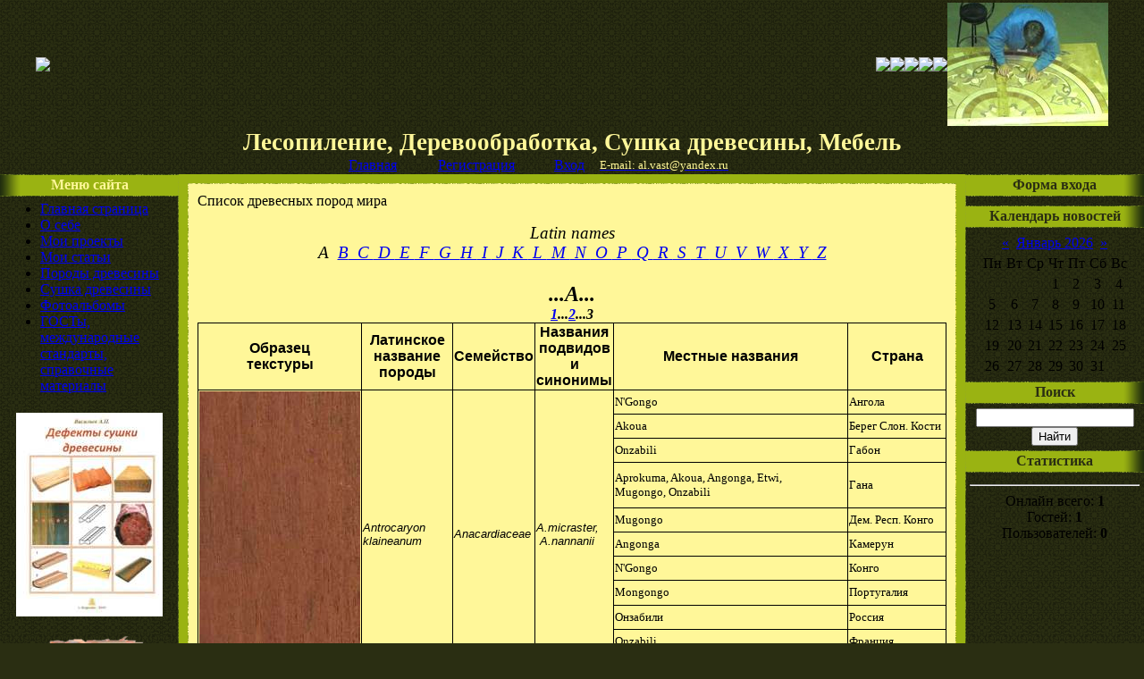

--- FILE ---
content_type: text/html; charset=UTF-8
request_url: http://lesdrevmebel.ru/index/prodolzhenie_3_porody_drevesiny/0-75
body_size: 7328
content:
<html><head>

<title>Лесопиление, Деревообработка, Сушка древесины, Мебель - Продолжение 3 породы древесины</title>
<link type="text/css" rel="StyleSheet" href="//lesdrevprom.ucoz.ru/_st/my.css">

	<link rel="stylesheet" href="/.s/src/base.min.css" />
	<link rel="stylesheet" href="/.s/src/layer1.min.css" />

	<script src="/.s/src/jquery-3.6.0.min.js"></script>
	
	<script src="/.s/src/uwnd.min.js"></script>
	<script src="//s761.ucoz.net/cgi/uutils.fcg?a=uSD&ca=2&ug=999&isp=1&r=0.679219051760807"></script>
	<link rel="stylesheet" href="/.s/src/ulightbox/ulightbox.min.css" />
	<link rel="stylesheet" href="/.s/src/social.css" />
	<script src="/.s/src/ulightbox/ulightbox.min.js"></script>
	<script>
/* --- UCOZ-JS-DATA --- */
window.uCoz = {"country":"US","sign":{"7251":"Запрошенный контент не может быть загружен. Пожалуйста, попробуйте позже.","3125":"Закрыть","7287":"Перейти на страницу с фотографией.","7253":"Начать слайд-шоу","7254":"Изменить размер","5255":"Помощник","5458":"Следующий","7252":"Предыдущий"},"language":"ru","site":{"id":"0lesdrevprom","host":"lesdrevprom.ucoz.ru","domain":"lesdrevmebel.ru"},"layerType":1,"uLightboxType":1,"module":"index","ssid":"406735226570100451126"};
/* --- UCOZ-JS-CODE --- */
 function uSocialLogin(t) {
			var params = {"yandex":{"width":870,"height":515},"vkontakte":{"width":790,"height":400},"google":{"width":700,"height":600},"facebook":{"width":950,"height":520},"ok":{"height":390,"width":710}};
			var ref = escape(location.protocol + '//' + ('lesdrevmebel.ru' || location.hostname) + location.pathname + ((location.hash ? ( location.search ? location.search + '&' : '?' ) + 'rnd=' + Date.now() + location.hash : ( location.search || '' ))));
			window.open('/'+t+'?ref='+ref,'conwin','width='+params[t].width+',height='+params[t].height+',status=1,resizable=1,left='+parseInt((screen.availWidth/2)-(params[t].width/2))+',top='+parseInt((screen.availHeight/2)-(params[t].height/2)-20)+'screenX='+parseInt((screen.availWidth/2)-(params[t].width/2))+',screenY='+parseInt((screen.availHeight/2)-(params[t].height/2)-20));
			return false;
		}
		function TelegramAuth(user){
			user['a'] = 9; user['m'] = 'telegram';
			_uPostForm('', {type: 'POST', url: '/index/sub', data: user});
		}
function loginPopupForm(params = {}) { new _uWnd('LF', ' ', -250, -100, { closeonesc:1, resize:1 }, { url:'/index/40' + (params.urlParams ? '?'+params.urlParams : '') }) }
/* --- UCOZ-JS-END --- */
</script>

	<style>.UhideBlock{display:none; }</style>
	<script type="text/javascript">new Image().src = "//counter.yadro.ru/hit;noadsru?r"+escape(document.referrer)+(screen&&";s"+screen.width+"*"+screen.height+"*"+(screen.colorDepth||screen.pixelDepth))+";u"+escape(document.URL)+";"+Date.now();</script>

</head><body style="background:url('//s1.ucoz.net/t/521/1.gif') #2A2E12; margin:0px; padding:0px;">


<table border="0" cellpadding="0" cellspacing="0" width="1200" height="144" align="center">
<tbody><tr><td width="100%"><img src="//lesdrevprom.ucoz.ru/Les/image295.jpg" border="0"></td><td width="206"><img src="//lesdrevprom.ucoz.ru/Les/image333.jpg" border="0"></td><td width="214" height="19"><img src="//lesdrevprom.ucoz.ru/Les/image332.jpg" border="0"></td><td width="20"><img src=" //lesdrevprom.ucoz.ru/Les/image2064.jpg" border="0"></td><td width="206"><img src="//lesdrevprom.ucoz.ru/Les/image315.jpg" border="0"></td><td width="206"><img src="//lesdrevprom.ucoz.ru/Les/image402.jpg" border="0"></td><td width="100%"><img src="http://lesdrevmebel.ru/Foto/sborka_rozetki_5.jpg" border="0"></td></tr>

<!-- Header -->
</tbody><table cellpadding="0" cellspacing="0" border="0" width="100%"><tbody><tr><td width="100%" align="center">
<tr><td width="100%" height="30" style="background:url('');" align="center"><span style="color:#FFF799;font:20pt bold Verdana,Tahoma;"><b>Лесопиление, Деревообработка, Сушка древесины, Мебель</span></td></tr>
</tbody></table>
 <table cellpadding="0" cellspacing="0" border="0" height="20" width="500" align="center" class="topLink">
 <tbody><tr>
 <td height="15" style="background:url('') left no-repeat" width="20%"><a href="http://lesdrevmebel.ru/">Главная</a></td>
 <td height="15" style="background:url('') width=" 20%"="" left="" no-repeat"=""><a href="/register">Регистрация</a></td>
 <td height="15" style="background:url('') width=" 20%"="" left="" no-repeat"=""><a href="javascript:;" rel="nofollow" onclick="loginPopupForm(); return false;">Вход</a></td><td><a href="mailto:vas-al@rambler.ru?subject=Hello&amp;Body=text"><span style="color:#FFF799;font:10pt bold Verdana,Tahoma;" align="right">E-mail: al.vast@yandex.ru </span></a></td>
 </tr>

 </tbody></table>


<!-- /Header -->


<table border="0" cellpadding="0" cellspacing="0" width="100%"><tbody><tr><td>
<!-- Body -->
<table border="0" cellpadding="0" cellspacing="0" width="100%">
<tbody><tr>
<td valign="top" width="200" style="background:url('//s1.ucoz.net/t/521/10.gif') right repeat-y;">

<!-- -->
<table border="0" cellpadding="0" cellspacing="0" width="200">
<tbody><tr><td style="background:url('//s1.ucoz.net/t/521/11.gif') #9AB312;color:#FFF799;" align="center" height="25"><b>Меню сайта</b></td></tr>
<tr><td style="padding:5px;">
<!--U1AAMENU1Z--><DIV id=menuDiv style="DISPLAY: inline"><!-- UcoZMenu -->
<UL class=uz>
<LI class=m><A class=m href="http://lesdrevmebel.ru/">Главная страница</A> 
<LI class=m><A class=m href="//lesdrevprom.ucoz.ru/index/0-2">О себе</A> 
<LI class=m><A class=m href="//lesdrevprom.ucoz.ru/index/0-9">Мои проекты</A> 
<LI class=m><A class=m href="//lesdrevprom.ucoz.ru/index/0-10">Мои статьи</A> 
<LI class=m><A class=m href="//lesdrevprom.ucoz.ru/index/0-8">Породы древесины</A> 
<LI class=m><A class=m href="//lesdrevprom.ucoz.ru/index/0-5">Сушка древесины</A>
<LI class=m><A class=m href="//lesdrevprom.ucoz.ru/photo/">Фотоальбомы</A> 
<LI class=m><A class=m href="//lesdrevprom.ucoz.ru/load/">ГОСТы, международные стандарты, справочные материалы</A>

 
 <!-- /UcoZMenu --></LI></UL></DIV><script type="text/javascript">try { var nl=document.getElementById('menuDiv').getElementsByTagName('a'); var found=-1; var url=document.location.href+'/'; var len=0; for (var i=0;i<nl.length;i++){ if (url.indexOf(nl[i].href)>=0){ if (found==-1 || len<nl[i].href.length){ found=i; len=nl[i].href.length; } } } if (found>=0){ nl[found].className='ma'; } } catch(e){}</script><!--/U1AAMENU1Z-->
</td></tr>
 <tr><td width="100%" style="background:url('');" align="center"><a href="http://lesdrevmebel.ru/index/defekty_sushki_drevesiny_treshhiny_koroblenie_kollaps_okraska/0-85"><img src="http://lesdrevmebel.ru/oblozhka_dlja_sajta_2.jpg" border="0"></td></tr>
 <tr><td height="22"></td></tr> <tr><td width="100%" style="background:url('');" align="center"><a href="http://lesdrevmebel.ru/index/ustrojstvo_ot_koroblenija_dosok_pilomaterialov/0-86"><img src="http://lesdrevmebel.ru/Foto/shtabel.png"></td></tr>
<tr><td height="22"></td></tr> <tr><td width="100%" style="background:url('');" align="center"><a href="http://lesdrevmebel.ru/index/ustrojstvo_ot_koroblenija_dosok_pilomaterialov/0-86"><img src="http://lesdrevmebel.ru/Article/patent_gramota_1.jpg"></td></tr><tr><td height="44"></td></tr> <tr><td width="100%" style="background:url('');" align="center"><a href="http://www.lestrade.ru/" title="Лесопромышленный портал LesTrade.ru"><img src="http://www.lestrade.ru/img/btn_lestrade.gif" border="0" alt="Лесопромышленный портал LesTrade.ru"></a></td></tr>
 <tr><td><font color="#98fb98"></font></td></tr> 
</tbody></table>
<!--/-->

<!-- -->

<!--/-->

<!-- -->
 



<!--/-->

</td>
<td valign="top" style="background:#9AB312;" height="100%">

<table border="0" cellpadding="0" cellspacing="10" width="100%" height="100%">
<tbody><tr><td valign="top"><table cellpadding="10" cellspacing="1" border="0" width="100%" height="100%" style="background:url('//s1.ucoz.net/t/521/13.gif');"><tbody><tr><td style="background:#FFF799;" valign="top"><div class="page-content-wrapper"><P><P>Список древесных пород мира</P><P><TABLE style="width: 100%; border-collapse: collapse"><DIV align="center"><SPAN style="FONT-SIZE: 14pt"><EM>Latin names</EM></SPAN></DIV><DIV align="center"><SPAN style="FONT-SIZE: 14pt"><EM>A  <A href="http://www.lesdrevprom.ucoz.ru/index/0-34">B</A><A href="http://www.lesdrevprom.ucoz.ru/index/0-33">  C </A><A href="http://www.lesdrevprom.ucoz.ru/index/0-35"> D </A><A href="http://www.lesdrevprom.ucoz.ru/index/0-36"> E </A><A href="http://www.lesdrevprom.ucoz.ru/index/0-37"> F </A><A href="http://www.lesdrevprom.ucoz.ru/index/0-41"> G  </A><A href="http://www.lesdrevprom.ucoz.ru/index/0-44"> H </A><A href="http://www.lesdrevprom.ucoz.ru/index/0-45"> I </A><A href="http://www.lesdrevprom.ucoz.ru/index/0-46"> J </A><A href="http://www.lesdrevprom.ucoz.ru/index/0-47"> K </A><A href="http://www.lesdrevprom.ucoz.ru/index/0-48"> L </A><A href="http://www.lesdrevprom.ucoz.ru/index/0-49"> M </A><A href="http://www.lesdrevprom.ucoz.ru/index/0-51"> N </A><A href="http://www.lesdrevprom.ucoz.ru/index/0-52"> O </A><A href="http://www.lesdrevprom.ucoz.ru/index/0-53"> P </A><A href="http://www.lesdrevprom.ucoz.ru/index/0-57"> Q </A><A href="http://www.lesdrevprom.ucoz.ru/index/0-58"> R </A><A href="http://www.lesdrevprom.ucoz.ru/index/0-59"> S </A><A href="http://www.lesdrevprom.ucoz.ru/index/0-62"> T </A><A href="http://www.lesdrevprom.ucoz.ru/index/0-65"> U </A><A href="http://www.lesdrevprom.ucoz.ru/index/0-66"> V </A><A href="http://www.lesdrevprom.ucoz.ru/index/0-67"> W </A><A href="http://www.lesdrevprom.ucoz.ru/index/0-68"> X </A><A href="http://www.lesdrevprom.ucoz.ru/index/0-69"> Y </A><A href="http://www.lesdrevprom.ucoz.ru/index/0-70"> Z </A></EM></SPAN></DIV>
<DIV><SPAN style="FONT-SIZE: 14pt"> </SPAN></DIV><DIV align="center"><SPAN style="FONT-SIZE: 18pt"><SPAN style="font-size: 18pt"><STRONG><EM>...A...</EM></STRONG></SPAN></SPAN></DIV><DIV align="center"><STRONG><EM><SPAN style="font-size: 12pt"><A href="http://www.lesdrevprom.ucoz.ru/index/0-8">1</A>...<A href="http://www.lesdrevprom.ucoz.ru/index/0-32">2</A>...3</SPAN></EM></STRONG></DIV><TBODY><TR align="center"><TD style="border:#000000 1px solid"><SPAN style="font-family: Arial"><SPAN style="font-size: 12pt"><SPAN style="font-family: Arial"><STRONG>Образец</STRONG></SPAN></SPAN></SPAN><SPAN style="font-family: Arial"><SPAN style="font-size: 12pt"><STRONG><BR></STRONG></SPAN></SPAN><SPAN style="font-family: Arial"><SPAN style="font-size: 12pt"><STRONG>текстуры</STRONG></SPAN></SPAN><SPAN style="font-family: Arial"><SPAN style="font-size: 12pt"><STRONG><BR></STRONG></SPAN></SPAN></TD><TD style="border:#000000 1px solid"><SPAN style="font-family: Arial"><SPAN style="font-size: 12pt"><STRONG>Латинское название породы</STRONG></SPAN></SPAN><SPAN style="font-family: Arial"><SPAN style="font-size: 12pt"><STRONG><BR></STRONG></SPAN></SPAN></TD><TD style="border:#000000 1px solid"><SPAN style="font-family: Arial"><SPAN style="font-size: 12pt"><STRONG>Семейство</STRONG></SPAN></SPAN><SPAN style="font-family: Arial"><SPAN style="font-size: 12pt"><STRONG><BR></STRONG></SPAN></SPAN></TD><TD style="border:#000000 1px solid"><SPAN style="font-family: Arial"><SPAN style="font-size: 12pt"><STRONG>Названия подвидов и</STRONG></SPAN></SPAN><SPAN style="font-family: Arial"><SPAN style="font-size: 12pt"><STRONG><BR></STRONG></SPAN></SPAN><SPAN style="font-family: Arial"><SPAN style="font-size: 12pt"><STRONG>синонимы</STRONG></SPAN></SPAN><SPAN style="font-family: Arial"><SPAN style="font-size: 12pt"><STRONG><BR></STRONG></SPAN></SPAN></TD><TD style="border:#000000 1px solid"><SPAN style="font-family: Arial"><SPAN style="font-size: 12pt"><STRONG>Местные названия</STRONG></SPAN></SPAN><SPAN style="font-size: 12pt"><SPAN style="font-family: Arial"><STRONG><BR></STRONG></SPAN></SPAN></TD><TD style="border:#000000 1px solid"><SPAN style="font-family: Arial"><SPAN style="font-size: 12pt"><STRONG>Страна</STRONG></SPAN></SPAN><BR></TD></TR><TR></TR><TR></TR><TR></TR><TR><TD style="border:#000000 1px solid" colspan="1" rowspan="11"><IMG src="/Species/Antrocaryon_klaineanum.jpg"></TD><TD style="border:#000000 1px solid" colspan="1" rowspan="11"><SPAN style="font-family: Arial"><SPAN style="font-size: 12pt"><EM><SPAN style="font-size: 10pt">Antrocaryon klaineanum</SPAN></EM></SPAN></SPAN></TD><TD style="border:#000000 1px solid" colspan="1" rowspan="11"><SPAN style="font-family: Arial"><SPAN style="font-size: 12pt"><EM><SPAN style="font-size: 10pt">Anacardiaceae</SPAN></EM></SPAN></SPAN></TD><TD style="border:#000000 1px solid" colspan="1" rowspan="11"><SPAN style="font-family: Arial"><SPAN style="font-size: 12pt"><EM><SPAN style="font-size: 10pt">A.micraster,  </SPAN></EM></SPAN></SPAN><SPAN style="font-family: Arial"><SPAN style="font-size: 12pt"><EM><SPAN style="font-size: 10pt">A.nannanii</SPAN></EM></SPAN></SPAN></TD><TD style="border:#000000 1px solid" colspan="1"><SPAN style="font-size: 10pt">N'Gongo</SPAN></TD><TD style="border:#000000 1px solid" colspan="1"><SPAN style="font-size: 10pt">Ангола</SPAN></TD></TR><TR><TD style="border:#000000 1px solid" colspan="1"><SPAN style="font-size: 10pt">Akoua</SPAN></TD><TD style="border:#000000 1px solid" colspan="1"><SPAN style="font-size: 10pt">Берег Слон. Кости</SPAN></TD></TR><TR><TD style="border:#000000 1px solid" colspan="1"><SPAN style="font-size: 10pt">Onzabili</SPAN></TD><TD style="border:#000000 1px solid" colspan="1"><SPAN style="font-size: 10pt">Габон</SPAN><SPAN style="font-size: 10pt"></SPAN></TD></TR><TR><TD style="border:#000000 1px solid" colspan="1"><SPAN style="font-size: 10pt">Aprokuma, Akoua, Angonga, Etwi, Mugongo, </SPAN><SPAN style="font-size: 10pt">Onzabili</SPAN></TD><TD style="border:#000000 1px solid" colspan="1"><SPAN style="font-size: 10pt">Гана</SPAN><SPAN style="font-size: 10pt"></SPAN></TD></TR><TR><TD style="border:#000000 1px solid" colspan="1"><SPAN style="font-size: 10pt">Mugongo</SPAN><SPAN style="font-size: 10pt"></SPAN></TD><TD style="border:#000000 1px solid" colspan="1"><SPAN style="font-size: 10pt">Дем. Респ. Конго</SPAN></TD></TR><TR><TD style="border:#000000 1px solid" colspan="1"><SPAN style="font-size: 10pt">Angonga</SPAN><SPAN style="font-size: 10pt"></SPAN></TD><TD style="border:#000000 1px solid" colspan="1"><SPAN style="font-size: 10pt">Камерун</SPAN></TD></TR><TR><TD style="border:#000000 1px solid" colspan="1"><SPAN style="font-size: 10pt">N'Gongo</SPAN><SPAN style="font-size: 10pt"></SPAN></TD><TD style="border:#000000 1px solid" colspan="1"><SPAN style="font-size: 10pt">Конго</SPAN></TD></TR><TR><TD style="border:#000000 1px solid" colspan="1"><SPAN style="font-size: 10pt">Mongongo</SPAN></TD><TD style="border:#000000 1px solid" colspan="1"><SPAN style="font-size: 10pt">Португалия</SPAN></TD></TR><TR><TD style="border:#000000 1px solid" colspan="1"><SPAN style="font-size: 10pt">Онзабили</SPAN></TD><TD style="border:#000000 1px solid" colspan="1"><SPAN style="font-size: 10pt">Россия</SPAN></TD></TR><TR><TD style="border:#000000 1px solid" colspan="1"><SPAN style="font-size: 10pt">Onzabili</SPAN><SPAN style="font-size: 10pt"></SPAN></TD><TD style="border:#000000 1px solid" colspan="1"><SPAN style="font-size: 10pt">Франция </SPAN></TD></TR><TR><TD style="border:#000000 1px solid" colspan="1"><SPAN style="font-size: 10pt">Anguekong</SPAN></TD><TD style="border:#000000 1px solid" colspan="1"><SPAN style="font-size: 10pt">Экват. Гвинея</SPAN></TD></TR><TR><TD style="border:#000000 1px solid" colspan="1" rowspan="10"><IMG src="/Species/Apuleia_leiocarpa.jpg"></TD><TD style="border:#000000 1px solid" colspan="1" rowspan="10"><SPAN style="font-size: 10pt">Apuleia leiocarpa</SPAN></TD><TD style="border:#000000 1px solid" colspan="1" rowspan="10"><SPAN style="font-size: 10pt">Caesalpiniaceae</SPAN></TD><TD style="border:#000000 1px solid" colspan="1" rowspan="10"><SPAN style="font-family: Arial"><SPAN style="font-size: 12pt"><EM><SPAN style="font-size: 10pt">A.praecox</SPAN></EM></SPAN></SPAN></TD><TD style="border:#000000 1px solid" colspan="1"><SPAN style="font-size: 10pt">Ibira Pere</SPAN></TD><TD style="border:#000000 1px solid" colspan="1"><SPAN style="font-size: 10pt">Аргентина</SPAN></TD></TR><TR><TD style="border:#000000 1px solid" colspan="1"><SPAN style="font-size: 10pt">Almarillo, Amarelao</SPAN></TD><TD style="border:#000000 1px solid" colspan="1"><SPAN style="font-size: 10pt">Боливия</SPAN></TD></TR><TR><TD style="border:#000000 1px solid" colspan="1"><SPAN style="font-size: 10pt">Barajuba, Ferro, Garapa, Gema-de-Ovo, Grapia, Jatai-Amarelo, Muirajuba, Muirataua</SPAN></TD><TD style="border:#000000 1px solid" colspan="1"><SPAN style="font-size: 10pt">Бразилия</SPAN></TD></TR><TR><TD style="border:#000000 1px solid" colspan="1"><SPAN style="font-size: 10pt">Gateado, Mapurite</SPAN></TD><TD style="border:#000000 1px solid" colspan="1"><SPAN style="font-size: 10pt">Венесуэла</SPAN></TD></TR><TR><TD style="border:#000000 1px solid" colspan="1"><SPAN style="font-size: 10pt">Cobre</SPAN></TD><TD style="border:#000000 1px solid" colspan="1"><SPAN style="font-size: 10pt">Колумбия</SPAN></TD></TR><TR><TD style="border:#000000 1px solid" colspan="1"><SPAN style="font-size: 10pt">Grapia, Yvira-Pere</SPAN></TD><TD style="border:#000000 1px solid" colspan="1"><SPAN style="font-size: 10pt">Парагвай</SPAN></TD></TR><TR><TD style="border:#000000 1px solid" colspan="1"><SPAN style="font-size: 10pt">Ana</SPAN></TD><TD style="border:#000000 1px solid" colspan="1"><SPAN style="font-size: 10pt">Перу</SPAN></TD></TR><TR><TD style="border:#000000 1px solid" colspan="1"><SPAN style="font-size: 10pt">Гарапа, Грапия, Амарилло</SPAN></TD><TD style="border:#000000 1px solid" colspan="1"><SPAN style="font-size: 10pt">Россия</SPAN></TD></TR><TR><TD style="border:#000000 1px solid" colspan="1"><SPAN style="font-size: 10pt">Grapia</SPAN></TD><TD style="border:#000000 1px solid" colspan="1"><SPAN style="font-size: 10pt">Франция</SPAN></TD></TR><TR><TD style="border:#000000 1px solid" colspan="1"><SPAN style="font-size: 10pt"></SPAN></TD><TD style="border:#000000 1px solid" colspan="1"><SPAN style="font-size: 10pt"></SPAN></TD></TR><TR><TD style="border:#000000 1px solid" colspan="1" rowspan="9"><IMG src="/Species/Araucaria_angustifolia.jpg" alt="" align="" border="0px"><SPAN style="font-family: Arial"><SPAN style="font-size: 12pt"><SPAN style="font-size: 10pt"></SPAN></SPAN></SPAN></TD><TD style="border:#000000 1px solid" colspan="1" rowspan="9"><SPAN style="font-family: Arial"><SPAN style="font-size: 12pt"><EM><SPAN style="font-size: 10pt">Araukaria angustifolia</SPAN></EM></SPAN></SPAN></TD><TD style="border:#000000 1px solid" colspan="1" rowspan="9"><SPAN style="font-family: Arial"><SPAN style="font-size: 12pt"><EM><SPAN style="font-size: 10pt">Araucariaceae</SPAN></EM></SPAN></SPAN></TD><TD style="border:#000000 1px solid" colspan="1" rowspan="9"></TD><TD style="border:#000000 1px solid" colspan="1"><SPAN style="font-family: Arial"><SPAN style="font-size: 12pt"><SPAN style="font-size: 10pt">Curiy, Pino Parana, </SPAN></SPAN></SPAN></TD><TD style="border:#000000 1px solid" colspan="1"><SPAN style="font-family: Arial"><SPAN style="font-size: 12pt"><SPAN style="font-size: 10pt">Аргентина</SPAN></SPAN></SPAN></TD></TR><TR><TD style="border:#000000 1px solid" colspan="1"><SPAN style="font-family: Arial"><SPAN style="font-size: 12pt"><SPAN style="font-size: 10pt">Pinheiro, </SPAN></SPAN></SPAN><SPAN style="font-family: Arial"><SPAN style="font-size: 12pt"><SPAN style="font-size: 10pt">Pinheiro de Parana,</SPAN></SPAN></SPAN><SPAN style="font-family: Arial"><SPAN style="font-size: 12pt"><SPAN style="font-size: 10pt"> Pinheiro do Brasil, </SPAN></SPAN></SPAN><SPAN style="font-family: Arial"><SPAN style="font-size: 12pt"><SPAN style="font-size: 10pt">Pinho do Brasileiro</SPAN></SPAN></SPAN></TD><TD style="border:#000000 1px solid" colspan="1"><SPAN style="font-family: Arial"><SPAN style="font-size: 12pt"><SPAN style="font-size: 10pt">Бразилия</SPAN></SPAN></SPAN></TD></TR><TR><TD style="border:#000000 1px solid" colspan="1"><SPAN style="font-family: Arial"><SPAN style="font-size: 12pt"><SPAN style="font-size: 10pt">Araucaria, Chilean Pine, Parana Pine</SPAN></SPAN></SPAN></TD><TD style="border:#000000 1px solid" colspan="1"><SPAN style="font-family: Arial"><SPAN style="font-size: 12pt"><SPAN style="font-size: 10pt">Великобритания</SPAN></SPAN></SPAN></TD></TR><TR><TD style="border:#000000 1px solid" colspan="1"><SPAN style="font-family: Arial"><SPAN style="font-size: 12pt"><SPAN style="font-size: 10pt">Brasilianische Araukarie</SPAN></SPAN></SPAN></TD><TD style="border:#000000 1px solid" colspan="1"><SPAN style="font-family: Arial"><SPAN style="font-size: 12pt"><SPAN style="font-size: 10pt">Германия</SPAN></SPAN></SPAN></TD></TR><TR><TD style="border:#000000 1px solid" colspan="1"><SPAN style="font-family: Arial"><SPAN style="font-size: 12pt"><SPAN style="font-size: 10pt">Pinheiro do Brasil, Pino Blanco</SPAN></SPAN></SPAN></TD><TD style="border:#000000 1px solid" colspan="1"><SPAN style="font-family: Arial"><SPAN style="font-size: 12pt"><SPAN style="font-size: 10pt">Парагвай</SPAN></SPAN></SPAN></TD></TR><TR><TD style="border:#000000 1px solid" colspan="1"><SPAN style="font-family: Arial"><SPAN style="font-size: 12pt"><SPAN style="font-size: 10pt">Араукария (бразильская или узколистная)</SPAN></SPAN></SPAN></TD><TD style="border:#000000 1px solid" colspan="1"><SPAN style="font-family: Arial"><SPAN style="font-size: 12pt"><SPAN style="font-size: 10pt">Россия</SPAN></SPAN></SPAN></TD></TR><TR><TD style="border:#000000 1px solid" colspan="1"><SPAN style="font-family: Arial"><SPAN style="font-size: 12pt"><SPAN style="font-size: 10pt">Pehu&eacute;n, Monkey-puzzle</SPAN></SPAN></SPAN></TD><TD style="border:#000000 1px solid" colspan="1"><SPAN style="font-family: Arial"><SPAN style="font-size: 12pt"><SPAN style="font-size: 10pt">США</SPAN></SPAN></SPAN></TD></TR><TR><TD style="border:#000000 1px solid" colspan="1"><SPAN style="font-family: Arial"><SPAN style="font-size: 12pt"><SPAN style="font-size: 10pt">Pin Parana</SPAN></SPAN></SPAN></TD><TD style="border:#000000 1px solid" colspan="1"><SPAN style="font-family: Arial"><SPAN style="font-size: 12pt"><SPAN style="font-size: 10pt">Франция</SPAN></SPAN></SPAN></TD></TR><TR><TD style="border:#000000 1px solid" colspan="1"><SPAN style="font-family: Arial"><SPAN style="font-size: 12pt"><SPAN style="font-size: 10pt">Araucaria</SPAN></SPAN></SPAN></TD><TD style="border:#000000 1px solid" colspan="1"><SPAN style="font-family: Arial"><SPAN style="font-size: 12pt"><SPAN style="font-size: 10pt">Чили</SPAN></SPAN></SPAN></TD></TR><TR><TD style="border:#000000 1px solid" colspan="1" rowspan="8"><IMG src="/Species/Aspidosperma_desmantum.jpg"></TD><TD style="border:#000000 1px solid" colspan="1" rowspan="8"><SPAN style="font-family: Arial"><SPAN style="font-size: 12pt"><EM><SPAN style="font-size: 10pt">Aspidosperma spp.</SPAN></EM></SPAN></SPAN></TD><TD style="border:#000000 1px solid" colspan="1" rowspan="8"><SPAN style="font-family: Arial"><SPAN style="font-size: 12pt"><EM><SPAN style="font-size: 10pt">Apocynaceae</SPAN></EM></SPAN></SPAN></TD><TD style="border:#000000 1px solid" colspan="1" rowspan="8"><SPAN style="font-family: Arial"><SPAN style="font-size: 12pt"><EM><SPAN style="font-size: 10pt">A. peroba,</SPAN></EM></SPAN></SPAN><SPAN style="font-family: Arial"><SPAN style="font-size: 12pt"><EM><SPAN style="font-size: 10pt"><BR></SPAN></EM></SPAN></SPAN><SPAN style="font-family: Arial"><SPAN style="font-size: 12pt"><EM><SPAN style="font-size: 10pt">A. polyneuron</SPAN></EM></SPAN></SPAN></TD><TD style="border:#000000 1px solid" colspan="1"><SPAN style="font-family: Arial"><SPAN style="font-size: 12pt"><SPAN style="font-size: 10pt">Ibira-romi, Palo rosa </SPAN></SPAN></SPAN><SPAN style="font-family: Arial"><SPAN style="font-size: 12pt"><SPAN style="font-size: 10pt"></SPAN></SPAN></SPAN></TD><TD style="border:#000000 1px solid" colspan="1"><SPAN style="font-family: Arial"><SPAN style="font-size: 12pt"><SPAN style="font-size: 10pt">Аргентина</SPAN></SPAN></SPAN><SPAN style="font-family: Arial"><SPAN style="font-size: 12pt"><SPAN style="font-size: 10pt"></SPAN></SPAN></SPAN></TD></TR><TR><TD style="border:#000000 1px solid" colspan="1"><SPAN style="font-family: Arial"><SPAN style="font-size: 12pt"><SPAN style="font-size: 10pt">Amarello, Amargoso </SPAN></SPAN></SPAN></TD><TD style="border:#000000 1px solid" colspan="1"><SPAN style="font-family: Arial"><SPAN style="font-size: 12pt"><SPAN style="font-size: 10pt">Бразилия</SPAN></SPAN></SPAN></TD></TR><TR><TD style="border:#000000 1px solid" colspan="1"><SPAN style="font-family: Arial"><SPAN style="font-size: 12pt"><SPAN style="font-size: 10pt">Peroba Rose</SPAN></SPAN></SPAN></TD><TD style="border:#000000 1px solid" colspan="1"><SPAN style="font-family: Arial"><SPAN style="font-size: 12pt"><SPAN style="font-size: 10pt">Германия</SPAN></SPAN></SPAN></TD></TR><TR><TD style="border:#000000 1px solid" colspan="1" rowspan="2"><SPAN style="font-family: Arial"><SPAN style="font-size: 12pt"><SPAN style="font-size: 10pt">Янтарное дерево, Пероба, Роза Пероба</SPAN></SPAN></SPAN></TD><TD style="border:#000000 1px solid" colspan="1" rowspan="2"><SPAN style="font-family: Arial"><SPAN style="font-size: 12pt"><SPAN style="font-size: 10pt">Россия</SPAN></SPAN></SPAN></TD></TR><TR></TR><TR><TD style="border:#000000 1px solid" colspan="1" rowspan="3"><SPAN style="font-family: Arial"><SPAN style="font-size: 12pt"><SPAN style="font-size: 10pt">Peroba Rosa</SPAN></SPAN></SPAN></TD><TD style="border:#000000 1px solid" colspan="1" rowspan="3"><SPAN style="font-family: Arial"><SPAN style="font-size: 12pt"><SPAN style="font-size: 10pt">США</SPAN></SPAN></SPAN></TD></TR><TR></TR><TR></TR><TR><TD style="border:#000000 1px solid" colspan="1" rowspan="17"><IMG src="/Species/Astronium_fraxinifolium.jpg"></TD><TD style="border:#000000 1px solid" colspan="1" rowspan="17"><SPAN style="font-family: Arial"><SPAN style="font-size: 12pt"><EM><SPAN style="font-size: 10pt">Astronium fraxifolium</SPAN></EM></SPAN></SPAN></TD><TD style="border:#000000 1px solid" colspan="1" rowspan="17"><SPAN style="font-family: Arial"><SPAN style="font-size: 12pt"><EM><SPAN style="font-size: 10pt">Anacardiaceae</SPAN></EM></SPAN></SPAN></TD><TD style="border:#000000 1px solid" colspan="1" rowspan="17"><SPAN style="font-family: Arial"><SPAN style="font-size: 12pt"><EM><SPAN style="font-size: 10pt">A. balansae </SPAN></EM></SPAN></SPAN><SPAN style="font-family: Arial"><SPAN style="font-size: 12pt"><EM><SPAN style="font-size: 10pt"><BR></SPAN></EM></SPAN></SPAN><SPAN style="font-family: Arial"><SPAN style="font-size: 12pt"><EM><SPAN style="font-size: 10pt">A. fraxinifolium </SPAN></EM></SPAN></SPAN><SPAN style="font-family: Arial"><SPAN style="font-size: 12pt"><EM><SPAN style="font-size: 10pt"><BR></SPAN></EM></SPAN></SPAN><SPAN style="font-family: Arial"><SPAN style="font-size: 12pt"><EM><SPAN style="font-size: 10pt">A. graveolens  A.lecointei </SPAN></EM></SPAN></SPAN><SPAN style="font-family: Arial"><SPAN style="font-size: 12pt"><EM><SPAN style="font-size: 10pt"><BR></SPAN></EM></SPAN></SPAN><SPAN style="font-family: Arial"><SPAN style="font-size: 12pt"><EM><SPAN style="font-size: 10pt">A. urundeuva </SPAN></EM></SPAN></SPAN><SPAN style="font-family: Arial"><SPAN style="font-size: 12pt"><SPAN style="font-size: 10pt"><BR></SPAN></SPAN></SPAN></TD><TD style="border:#000000 1px solid" colspan="1" rowspan="4"><SPAN style="font-family: Arial"><SPAN style="font-size: 12pt"><SPAN style="font-size: 10pt">Aderno-preto, Baracatiara, Gonçaleiro, Gonçalo-alves, Guaribu-preto, Guarita, Mirueira, Muiracatiara, Sanguessunguera, Bois de zebra</SPAN></SPAN></SPAN></TD><TD style="border:#000000 1px solid" colspan="1" rowspan="4"><SPAN style="font-family: Arial"><SPAN style="font-size: 12pt"><SPAN style="font-size: 10pt">Бразилия</SPAN></SPAN></SPAN></TD></TR><TR></TR><TR></TR><TR></TR><TR><TD style="border:#000000 1px solid" colspan="1"><SPAN style="font-size: 10pt">Guatedo</SPAN></TD><TD style="border:#000000 1px solid" colspan="1"><SPAN style="font-family: Arial"><SPAN style="font-size: 12pt"><SPAN style="font-size: 10pt">Венесуэла</SPAN></SPAN></SPAN></TD></TR><TR><TD style="border:#000000 1px solid" colspan="1"><SPAN style="font-family: Arial"><SPAN style="font-size: 12pt"><SPAN style="font-size: 10pt">Urunday</SPAN></SPAN></SPAN></TD><TD style="border:#000000 1px solid" colspan="1"><SPAN style="font-family: Arial"><SPAN style="font-size: 12pt"><SPAN style="font-size: 10pt">Германия</SPAN></SPAN></SPAN></TD></TR><TR><TD style="border:#000000 1px solid" colspan="1" rowspan="2"><SPAN style="font-family: Arial"><SPAN style="font-size: 12pt"><SPAN style="font-size: 10pt">Gusanero</SPAN></SPAN></SPAN></TD><TD style="border:#000000 1px solid" colspan="1" rowspan="2"><SPAN style="font-family: Arial"><SPAN style="font-size: 12pt"><SPAN style="font-size: 10pt">Колумбия</SPAN></SPAN></SPAN></TD></TR><TR></TR><TR><TD style="border:#000000 1px solid" colspan="1"><SPAN style="font-family: Arial"><SPAN style="font-size: 12pt"><SPAN style="font-size: 10pt">Palo de culebra</SPAN></SPAN></SPAN></TD><TD style="border:#000000 1px solid" colspan="1"><SPAN style="font-family: Arial"><SPAN style="font-size: 12pt"><SPAN style="font-size: 10pt">Мексика</SPAN></SPAN></SPAN></TD></TR><TR><TD style="border:#000000 1px solid" colspan="1"><SPAN style="font-family: Arial"><SPAN style="font-size: 12pt"><SPAN style="font-size: 10pt">Urunday-para</SPAN></SPAN></SPAN></TD><TD style="border:#000000 1px solid" colspan="1"><SPAN style="font-family: Arial"><SPAN style="font-size: 12pt"><SPAN style="font-size: 10pt">Парагвай</SPAN></SPAN></SPAN></TD></TR><TR><TD style="border:#000000 1px solid" colspan="1"><SPAN style="font-family: Arial"><SPAN style="font-size: 12pt"><SPAN style="font-size: 10pt">Астрониум ясенелистный, Муйракатиара, Тигровое дерево</SPAN></SPAN></SPAN></TD><TD style="border:#000000 1px solid" colspan="1"><SPAN style="font-family: Arial"><SPAN style="font-size: 12pt"><SPAN style="font-size: 10pt">Россия</SPAN></SPAN></SPAN></TD></TR><TR><TD style="border:#000000 1px solid" colspan="1" rowspan="4"><SPAN style="font-family: Arial"><SPAN style="font-size: 12pt"><SPAN style="font-size: 10pt">Goncalo alves, Red astronium</SPAN></SPAN></SPAN></TD><TD style="border:#000000 1px solid" colspan="1" rowspan="4"><SPAN style="font-family: Arial"><SPAN style="font-size: 12pt"><SPAN style="font-size: 10pt">США</SPAN></SPAN></SPAN></TD></TR><TR></TR><TR></TR><TR></TR><TR><TD style="border:#000000 1px solid" colspan="1"><SPAN style="font-family: Arial"><SPAN style="font-size: 12pt"><SPAN style="font-size: 10pt">Muiracatiara</SPAN></SPAN></SPAN></TD><TD style="border:#000000 1px solid" colspan="1"><SPAN style="font-family: Arial"><SPAN style="font-size: 12pt"><SPAN style="font-size: 10pt">Франция</SPAN></SPAN></SPAN></TD></TR><TR><TD style="border:#000000 1px solid" colspan="1"><SPAN style="font-family: Arial"><SPAN style="font-size: 12pt"><SPAN style="font-size: 10pt">Guasango</SPAN></SPAN></SPAN></TD><TD style="border:#000000 1px solid" colspan="1"><SPAN style="font-family: Arial"><SPAN style="font-size: 12pt"><SPAN style="font-size: 10pt">Эквадор</SPAN></SPAN></SPAN></TD></TR><TR><TD style="border:#000000 1px solid" colspan="1" rowspan="9"><IMG src="/Species/Aucoumea_klaineana.jpg"></TD><TD style="border:#000000 1px solid" colspan="1" rowspan="9"><SPAN style="font-family: Arial"><SPAN style="font-size: 12pt"><EM><SPAN style="font-size: 10pt">Aucoumea klaineana</SPAN></EM></SPAN></SPAN></TD><TD style="border:#000000 1px solid" colspan="1" rowspan="9"><SPAN style="font-family: Arial"><SPAN style="font-size: 12pt"><EM><SPAN style="font-size: 10pt">Burseraceae</SPAN></EM></SPAN></SPAN></TD><TD style="border:#000000 1px solid" colspan="1" rowspan="9"></TD><TD style="border:#000000 1px solid" colspan="1"><SPAN style="font-family: Arial"><SPAN style="font-size: 12pt"><SPAN style="font-size: 10pt">Gabon, Gaboon</SPAN></SPAN></SPAN><SPAN style="font-family: Arial"><SPAN style="font-size: 12pt"><SPAN style="font-size: 10pt"></SPAN></SPAN></SPAN></TD><TD style="border:#000000 1px solid" colspan="1"><SPAN style="font-family: Arial"><SPAN style="font-size: 12pt"><SPAN style="font-size: 10pt">Великобритания, </SPAN></SPAN></SPAN></TD></TR><TR><TD style="border:#000000 1px solid" colspan="1"><SPAN style="font-family: Arial"><SPAN style="font-size: 12pt"><SPAN style="font-size: 10pt">Angouma, Moukoumi, N'Koumi, </SPAN></SPAN></SPAN><SPAN style="font-family: Arial"><SPAN style="font-size: 12pt"><SPAN style="font-size: 10pt">Okoume</SPAN></SPAN></SPAN><SPAN style="font-family: Arial"><SPAN style="font-size: 12pt"><SPAN style="font-size: 10pt"> </SPAN></SPAN></SPAN></TD><TD style="border:#000000 1px solid" colspan="1"><SPAN style="font-family: Arial"><SPAN style="font-size: 12pt"><SPAN style="font-size: 10pt">Габон</SPAN></SPAN></SPAN></TD></TR><TR><TD style="border:#000000 1px solid" colspan="1"><SPAN style="font-family: Arial"><SPAN style="font-size: 12pt"><SPAN style="font-size: 10pt">Okoume</SPAN></SPAN></SPAN></TD><TD style="border:#000000 1px solid" colspan="1"><SPAN style="font-family: Arial"><SPAN style="font-size: 12pt"><SPAN style="font-size: 10pt">Германия</SPAN></SPAN></SPAN></TD></TR><TR><TD style="border:#000000 1px solid" colspan="1"><SPAN style="font-family: Arial"><SPAN style="font-size: 12pt"><SPAN style="font-size: 10pt">N'Kumi</SPAN></SPAN></SPAN></TD><TD style="border:#000000 1px solid" colspan="1"><SPAN style="font-family: Arial"><SPAN style="font-size: 12pt"><SPAN style="font-size: 10pt">Конго</SPAN></SPAN></SPAN></TD></TR><TR><TD style="border:#000000 1px solid" colspan="1"><SPAN style="font-family: Arial"><SPAN style="font-size: 12pt"><SPAN style="font-size: 10pt">Окоуме, Окумея, Габонское красное дерево</SPAN></SPAN></SPAN></TD><TD style="border:#000000 1px solid" colspan="1"><SPAN style="font-family: Arial"><SPAN style="font-size: 12pt"><SPAN style="font-size: 10pt">Россия</SPAN></SPAN></SPAN></TD></TR><TR><TD style="border:#000000 1px solid" colspan="1"><SPAN style="font-family: Arial"><SPAN style="font-size: 12pt"><SPAN style="font-size: 10pt">Okoume</SPAN></SPAN></SPAN><SPAN style="font-family: Arial"><SPAN style="font-size: 12pt"><SPAN style="font-size: 10pt"></SPAN></SPAN></SPAN></TD><TD style="border:#000000 1px solid" colspan="1"><SPAN style="font-family: Arial"><SPAN style="font-size: 12pt"><SPAN style="font-size: 10pt">США</SPAN></SPAN></SPAN><SPAN style="font-family: Arial"><SPAN style="font-size: 12pt"><SPAN style="font-size: 10pt"></SPAN></SPAN></SPAN></TD></TR><TR><TD style="border:#000000 1px solid" colspan="1" rowspan="2"><SPAN style="font-family: Arial"><SPAN style="font-size: 12pt"><SPAN style="font-size: 10pt">Okoume</SPAN></SPAN></SPAN><SPAN style="font-family: Arial"><SPAN style="font-size: 12pt"><SPAN style="font-size: 10pt"></SPAN></SPAN></SPAN></TD><TD style="border:#000000 1px solid" colspan="1" rowspan="2"><SPAN style="font-family: Arial"><SPAN style="font-size: 12pt"><SPAN style="font-size: 10pt">Франция</SPAN></SPAN></SPAN></TD></TR><TR></TR><TR><TD style="border:#000000 1px solid" colspan="1"><SPAN style="font-family: Arial"><SPAN style="font-size: 12pt"><SPAN style="font-size: 10pt">N'Goumi, Okume</SPAN></SPAN></SPAN><SPAN style="font-family: Arial"><SPAN style="font-size: 12pt"><SPAN style="font-size: 10pt"></SPAN></SPAN></SPAN></TD><TD style="border:#000000 1px solid" colspan="1"><SPAN style="font-family: Arial"><SPAN style="font-size: 12pt"><SPAN style="font-size: 10pt">Экват. Гвинея</SPAN></SPAN></SPAN></TD></TR><TR><TD style="border:#000000 1px solid" colspan="1" rowspan="8"><IMG src="/Species/Autranella_congolensis.jpg"></TD><TD style="border:#000000 1px solid" colspan="1" rowspan="8"><SPAN style="font-family: Arial"><SPAN style="font-size: 12pt"><EM><SPAN style="font-size: 10pt">Autranella congolensis</SPAN></EM></SPAN></SPAN></TD><TD style="border:#000000 1px solid" colspan="1" rowspan="8"><SPAN style="font-family: Arial"><SPAN style="font-size: 12pt"><EM><SPAN style="font-size: 10pt">Sapotaceae</SPAN></EM></SPAN></SPAN></TD><TD style="border:#000000 1px solid" colspan="1" rowspan="8"><SPAN style="font-family: Arial"><SPAN style="font-size: 12pt"><EM><SPAN style="font-size: 10pt">syn.Mimusops </SPAN></EM></SPAN></SPAN><SPAN style="font-family: Arial"><SPAN style="font-size: 12pt"><EM><SPAN style="font-size: 10pt">congolensis</SPAN></EM></SPAN></SPAN></TD><TD style="border:#000000 1px solid" colspan="1"><SPAN style="font-family: Arial"><SPAN style="font-size: 12pt"><SPAN style="font-size: 10pt">Kungulu</SPAN></SPAN></SPAN><SPAN style="font-family: Arial"><SPAN style="font-size: 12pt"><SPAN style="font-size: 10pt"></SPAN></SPAN></SPAN></TD><TD style="border:#000000 1px solid" colspan="1"><SPAN style="font-family: Arial"><SPAN style="font-size: 12pt"><SPAN style="font-size: 10pt">Ангола</SPAN></SPAN></SPAN></TD></TR><TR><TD style="border:#000000 1px solid" colspan="1"><SPAN style="font-family: Arial"><SPAN style="font-size: 12pt"><SPAN style="font-size: 10pt">Mukulungu</SPAN></SPAN></SPAN></TD><TD style="border:#000000 1px solid" colspan="1"><SPAN style="font-family: Arial"><SPAN style="font-size: 12pt"><SPAN style="font-size: 10pt">Дем. Респ. Конго</SPAN></SPAN></SPAN></TD></TR><TR><TD style="border:#000000 1px solid" colspan="1"><SPAN style="font-family: Arial"><SPAN style="font-size: 12pt"><SPAN style="font-size: 10pt">Elang, Elanzok</SPAN></SPAN></SPAN></TD><TD style="border:#000000 1px solid" colspan="1"><SPAN style="font-family: Arial"><SPAN style="font-size: 12pt"><SPAN style="font-size: 10pt">Камерун</SPAN></SPAN></SPAN></TD></TR><TR><TD style="border:#000000 1px solid" colspan="1"><SPAN style="font-family: Arial"><SPAN style="font-size: 12pt"><SPAN style="font-size: 10pt">Mfua</SPAN></SPAN></SPAN></TD><TD style="border:#000000 1px solid" colspan="1"><SPAN style="font-family: Arial"><SPAN style="font-size: 12pt"><SPAN style="font-size: 10pt">Конго</SPAN></SPAN></SPAN></TD></TR><TR><TD style="border:#000000 1px solid" colspan="1"><SPAN style="font-family: Arial"><SPAN style="font-size: 12pt"><SPAN style="font-size: 10pt">Мукулунгу</SPAN></SPAN></SPAN></TD><TD style="border:#000000 1px solid" colspan="1"><SPAN style="font-family: Arial"><SPAN style="font-size: 12pt"><SPAN style="font-size: 10pt">Россия</SPAN></SPAN></SPAN></TD></TR><TR><TD style="border:#000000 1px solid" colspan="1"><SPAN style="font-family: Arial"><SPAN style="font-size: 12pt"><SPAN style="font-size: 10pt">Mukulungu</SPAN></SPAN></SPAN></TD><TD style="border:#000000 1px solid" colspan="1"><SPAN style="font-family: Arial"><SPAN style="font-size: 12pt"><SPAN style="font-size: 10pt">Франция</SPAN></SPAN></SPAN></TD></TR><TR><TD style="border:#000000 1px solid" colspan="1"><SPAN style="font-family: Arial"><SPAN style="font-size: 12pt"><SPAN style="font-size: 10pt">Bouanga</SPAN></SPAN></SPAN></TD><TD style="border:#000000 1px solid" colspan="1"><SPAN style="font-family: Arial"><SPAN style="font-size: 12pt"><SPAN style="font-size: 10pt">ЦАР</SPAN></SPAN></SPAN></TD></TR><TR><TD style="border:#000000 1px solid" colspan="1"><SPAN style="font-family: Arial"><SPAN style="font-size: 12pt"><SPAN style="font-size: 10pt"></SPAN></SPAN></SPAN></TD><TD style="border:#000000 1px solid" colspan="1"><SPAN style="font-family: Arial"><SPAN style="font-size: 12pt"><SPAN style="font-size: 10pt"></SPAN></SPAN></SPAN></TD></TR><TR><TD style="border:#000000 1px solid" colspan="1"></TD><TD style="border:#000000 1px solid" colspan="1"></TD><TD style="border:#000000 1px solid" colspan="1"></TD><TD style="border:#000000 1px solid" colspan="1"></TD><TD style="border:#000000 1px solid" colspan="1"></TD><TD style="border:#000000 1px solid" colspan="1"></TD></TR></TBODY></TABLE></P><P></P><P><SPAN style="font-family: Arial"></P><SPAN style="FONT-SIZE: 14pt"><DIV><TABLE style="BORDER-RIGHT: black 2px solid; BORDER-TOP: black 2px solid; BORDER-LEFT: black 2px solid; WIDTH: 100%; BORDER-BOTTOM: black 2px solid; BORDER-COLLAPSE: collapse"><TBODY><TR></TR><TR></TR><TR></TR></TBODY></TABLE></DIV></SPAN></SPAN><DIV align="center"><STRONG><EM><SPAN style="font-size: 12pt"><A href="http://www.lesdrevprom.ucoz.ru/index/0-8">1</A>...<A href="http://www.lesdrevprom.ucoz.ru/index/0-32">2</A>...3</SPAN></EM></STRONG></DIV></div></td></tr></tbody></table></td></tr>
</tbody></table>
</td>

<td valign="top" width="200" style="background:url('//s1.ucoz.net/t/521/10.gif') left repeat-y;">

<!-- -->

<table border="0" cellpadding="0" cellspacing="0" width="200">
<tbody><tr><td style="background:url('//s1.ucoz.net/t/521/14.gif') #9AB312;color:#2A2E12;" align="center" height="25"><b>Форма входа</b></td></tr>
<tr><td align="center" style="padding:5px;"><div id="uidLogForm" class="auth-block" align="center"><a href="javascript:;" onclick="window.open('https://login.uid.me/?site=0lesdrevprom&ref='+escape(location.protocol + '//' + ('lesdrevmebel.ru' || location.hostname) + location.pathname + ((location.hash ? ( location.search ? location.search + '&' : '?' ) + 'rnd=' + Date.now() + location.hash : ( location.search || '' )))),'uidLoginWnd','width=580,height=450,resizable=yes,titlebar=yes');return false;" class="login-with uid" title="Войти через uID" rel="nofollow"><i></i></a><a href="javascript:;" onclick="return uSocialLogin('vkontakte');" data-social="vkontakte" class="login-with vkontakte" title="Войти через ВКонтакте" rel="nofollow"><i></i></a><a href="javascript:;" onclick="return uSocialLogin('facebook');" data-social="facebook" class="login-with facebook" title="Войти через Facebook" rel="nofollow"><i></i></a><a href="javascript:;" onclick="return uSocialLogin('yandex');" data-social="yandex" class="login-with yandex" title="Войти через Яндекс" rel="nofollow"><i></i></a><a href="javascript:;" onclick="return uSocialLogin('google');" data-social="google" class="login-with google" title="Войти через Google" rel="nofollow"><i></i></a><a href="javascript:;" onclick="return uSocialLogin('ok');" data-social="ok" class="login-with ok" title="Войти через Одноклассники" rel="nofollow"><i></i></a></div></td></tr>
</tbody></table>

<!--/-->

<!-- -->

<table border="0" cellpadding="0" cellspacing="0" width="200">
<tbody><tr><td style="background:url('//s1.ucoz.net/t/521/14.gif') #9AB312;color:#2A2E12;" align="center" height="25"><b>Календарь новостей</b></td></tr>
<tr><td align="center" style="padding:5px;"><table border="0" cellspacing="1" cellpadding="2" class="calTable"><tr><td align="center" class="calMonth" colspan="7"><a title="Декабрь 2025" class="calMonthLink cal-month-link-prev" href="javascript:;" rel="nofollow" onclick="window.location.href=''+atob('L25ld3Mv')+'2025-12';return false;">&laquo;</a>&nbsp; <a class="calMonthLink cal-month-current" href="javascript:;" rel="nofollow" onclick="window.location.href=''+atob('L25ld3Mv')+'2026-01';return false;">Январь 2026</a> &nbsp;<a title="Февраль 2026" class="calMonthLink cal-month-link-next" href="javascript:;" rel="nofollow" onclick="window.location.href=''+atob('L25ld3Mv')+'2026-02';return false;">&raquo;</a></td></tr><tr><td align="center" class="calWday">Пн</td><td align="center" class="calWday">Вт</td><td align="center" class="calWday">Ср</td><td align="center" class="calWday">Чт</td><td align="center" class="calWday">Пт</td><td align="center" class="calWdaySe">Сб</td><td align="center" class="calWdaySu">Вс</td></tr><tr><td>&nbsp;</td><td>&nbsp;</td><td>&nbsp;</td><td align="center" class="calMday">1</td><td align="center" class="calMday">2</td><td align="center" class="calMday">3</td><td align="center" class="calMday">4</td></tr><tr><td align="center" class="calMday">5</td><td align="center" class="calMday">6</td><td align="center" class="calMday">7</td><td align="center" class="calMday">8</td><td align="center" class="calMday">9</td><td align="center" class="calMday">10</td><td align="center" class="calMday">11</td></tr><tr><td align="center" class="calMday">12</td><td align="center" class="calMday">13</td><td align="center" class="calMday">14</td><td align="center" class="calMday">15</td><td align="center" class="calMday">16</td><td align="center" class="calMday">17</td><td align="center" class="calMday">18</td></tr><tr><td align="center" class="calMday">19</td><td align="center" class="calMdayA">20</td><td align="center" class="calMday">21</td><td align="center" class="calMday">22</td><td align="center" class="calMday">23</td><td align="center" class="calMday">24</td><td align="center" class="calMday">25</td></tr><tr><td align="center" class="calMday">26</td><td align="center" class="calMday">27</td><td align="center" class="calMday">28</td><td align="center" class="calMday">29</td><td align="center" class="calMday">30</td><td align="center" class="calMday">31</td></tr></table></td></tr>
</tbody></table>

<!--/-->

<!-- -->

<table border="0" cellpadding="0" cellspacing="0" width="200">
<tbody><tr><td style="background:url('//s1.ucoz.net/t/521/14.gif') #9AB312;color:#2A2E12;" align="center" height="25"><b>Поиск</b></td></tr>
<tr><td align="center" style="padding:5px;">
		<div class="searchForm">
			<form onsubmit="this.sfSbm.disabled=true" method="get" style="margin:0" action="/search/">
				<div align="center" class="schQuery">
					<input type="text" name="q" maxlength="30" size="20" class="queryField" />
				</div>
				<div align="center" class="schBtn">
					<input type="submit" class="searchSbmFl" name="sfSbm" value="Найти" />
				</div>
				<input type="hidden" name="t" value="0">
			</form>
		</div></td></tr>
</tbody></table>

<!--/-->



<!-- -->

<table border="0" cellpadding="0" cellspacing="0" width="200">
<tbody><tr><td style="background:url('//s1.ucoz.net/t/521/14.gif') #9AB312;color:#2A2E12;" align="center" height="25"><b>Статистика</b></td></tr>
<tr><td align="center" style="padding:5px;"><hr><div class="tOnline" id="onl1">Онлайн всего: <b>1</b></div> <div class="gOnline" id="onl2">Гостей: <b>1</b></div> <div class="uOnline" id="onl3">Пользователей: <b>0</b></div></td></tr>
</tbody></table>

<!--/-->

</td>
</tr>
<tr><td></td><td><img src="//s1.ucoz.net/t/521/12.gif" border="0"></td><td></td></tr>
</tbody></table>
<!-- /Body -->


<table border="0" cellpadding="0" cellspacing="0" width="100%">
<!-- Footer -->


<tbody><tr><td align="center" style="color:#000000;">Copyright MyCorp &copy; 2026<br><!-- "' --><span class="pbGhmWRY">Сайт управляется системой <a href="https://www.ucoz.ru/">uCoz</a></span></td></tr>


</tbody></table>
</td></tr></tbody></table>





</body></html>
<!-- 0.06268 (s761) -->